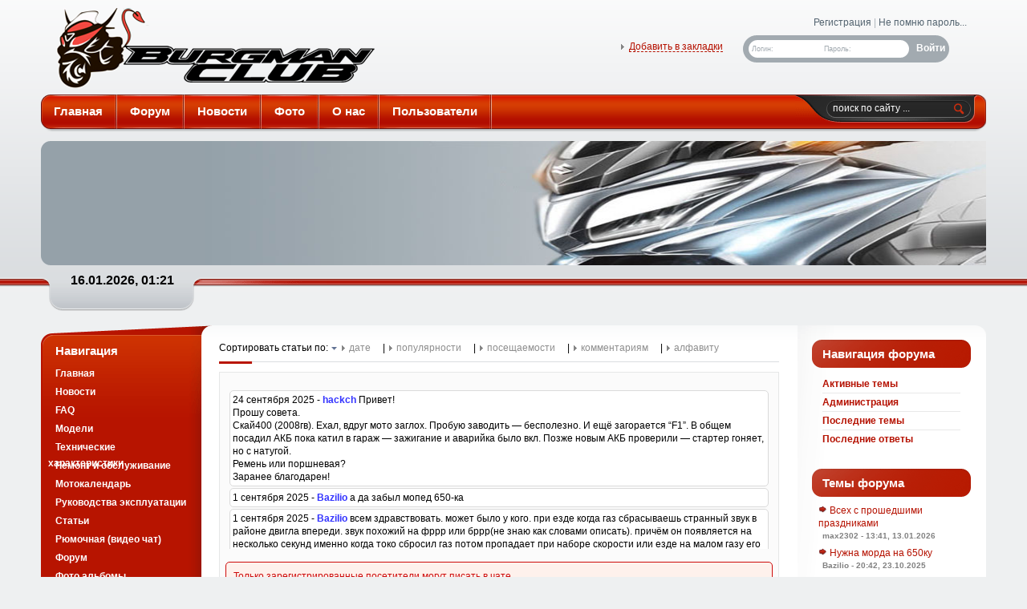

--- FILE ---
content_type: text/html
request_url: http://burgman-club.ru/2017/07/
body_size: 64099
content:
 <!DOCTYPE HTML PUBLIC "-//W3C//DTD HTML 4.01 Transitional//EN"
"http://www.w3.org/TR/html4/loose.dtd">
<html>
<head>
<meta http-equiv="Content-Type" content="text/html; charset=windows-1251" />
<title>Материалы за Июль 2017 года &raquo; Burgman-Club - все о скутере Suzuki Burgman</title>
<meta name="description" content="все о скутере Suzuki Burgman" />
<meta name="keywords" content="burgman, suzuki, manual burgman, forum burgman, клуб, бург, скай, бургман, скайвей, сузуки, форум" />
<meta name="generator" content="DataLife Engine (http://dle-news.ru)" />
<link rel="search" type="application/opensearchdescription+xml" href="http://burgman-club.ru/engine/opensearch.php" title="Burgman-Club - все о скутере Suzuki Burgman" />
<link rel="alternate" type="application/rss+xml" title="Burgman-Club - все о скутере Suzuki Burgman" href="http://burgman-club.ru/rss.xml" />
<script type="text/javascript" src="/engine/classes/min/index.php?charset=windows-1251&amp;g=general&amp;8"></script>
<script type="text/javascript" src="/engine/classes/min/index.php?charset=windows-1251&amp;f=engine/classes/highslide/highslide.js&amp;8"></script>
<script type="text/javascript" src="http://ajax.googleapis.com/ajax/libs/webfont/1/webfont.js"></script>
<script type="text/javascript" src="/engine/editor/scripts/webfont.js"></script>
<link media="screen" href="/engine/editor/css/default.css" type="text/css" rel="stylesheet" />
<link rel="shortcut icon" type="image/x-icon" href="/templates/newburg/images/burg.png">
<link rel="apple-touch-icon" sizes="144x144" href="/templates/newburg/images/burg.png">
<meta name="theme-color" content="#b81500" />
<link rel="stylesheet" type="text/css" href="/templates/newburg/css/style.css">
<script type="text/javascript" src="/templates/newburg/js/topmenu.js"></script>
<script type="text/javascript" src="/templates/newburg/js/libs.js"></script>
<link rel="stylesheet" href="/templates/newburg/css/newdle.css" type="text/css" />

</head>


<body>
<!-- Yandex.Metrika counter -->
<script type="text/javascript">
    (function (d, w, c) {
        (w[c] = w[c] || []).push(function() {
            try {
                w.yaCounter34677975 = new Ya.Metrika({
                    id:34677975,
                    clickmap:true,
                    trackLinks:true,
                    accurateTrackBounce:true
                });
            } catch(e) { }
        });

        var n = d.getElementsByTagName("script")[0],
            s = d.createElement("script"),
            f = function () { n.parentNode.insertBefore(s, n); };
        s.type = "text/javascript";
        s.async = true;
        s.src = "https://mc.yandex.ru/metrika/watch.js";

        if (w.opera == "[object Opera]") {
            d.addEventListener("DOMContentLoaded", f, false);
        } else { f(); }
    })(document, window, "yandex_metrika_callbacks");
</script>
<noscript><div><img src="https://mc.yandex.ru/watch/34677975" style="position:absolute; left:-9999px;" alt="" /></div></noscript>
<!-- /Yandex.Metrika counter -->
<div id="loading-layer" style="display:none">Загрузка. Пожалуйста, подождите...</div>
<script type="text/javascript">
<!--
var dle_root       = '/';
var dle_admin      = '';
var dle_login_hash = '';
var dle_group      = 5;
var dle_skin       = 'newburg';
var dle_wysiwyg    = '0';
var quick_wysiwyg  = '1';
var dle_act_lang   = ["Да", "Нет", "Ввод", "Отмена", "Сохранить"];
var menu_short     = 'Быстрое редактирование';
var menu_full      = 'Полное редактирование';
var menu_profile   = 'Просмотр профиля';
var menu_send      = 'Отправить сообщение';
var menu_uedit     = 'Админцентр';
var dle_info       = 'Информация';
var dle_confirm    = 'Подтверждение';
var dle_prompt     = 'Ввод информации';
var dle_req_field  = 'Заполните все необходимые поля';
var dle_del_agree  = 'Вы действительно хотите удалить? Данное действие невозможно будет отменить';
var dle_complaint  = 'Укажите текст вашей жалобы для администрации:';
var dle_big_text   = 'Выделен слишком большой участок текста.';
var dle_orfo_title = 'Укажите комментарий для администрации к найденной грамматической ошибке';
var dle_p_send     = 'Отправить';
var dle_p_send_ok  = 'Уведомление успешно отправлено';
var dle_save_ok    = 'Изменения успешно сохранены. Обновить страницу?';
var dle_del_news   = 'Удалить статью';
var allow_dle_delete_news   = false;
var dle_search_delay   = false;
var dle_search_value   = '';
$(function(){
    FastSearch();
});
//-->
</script><script type="text/javascript">  
<!--  
    hs.graphicsDir = '/engine/classes/highslide/graphics/';
    hs.wrapperClassName = 'wide-border';
    hs.numberOfImagesToPreload = 0;
    hs.showCredits = false;
    hs.dimmingOpacity = 0.60;
    hs.lang = {
        loadingText :     'Загрузка...',
        playTitle :       'Просмотр слайдшоу (пробел)',
        pauseTitle:       'Пауза',
        previousTitle :   'Предыдущее изображение',
        nextTitle :       'Следующее изображение',
        moveTitle :       'Переместить',
        closeTitle :      'Закрыть (Esc)',
        fullExpandTitle : 'Развернуть до полного размера',
        restoreTitle :    'Кликните для закрытия картинки, нажмите и удерживайте для перемещения',
        focusTitle :      'Сфокусировать',
        loadingTitle :    'Нажмите для отмены'
    };
    
//-->
</script>
<div class="wrapper">
	<div class="toph">
		<h1><a class="lcolomn thide" href="/">BURGMAN</a></h1>
		<div class="rcolomn theuser">
			


			<div class="registr">
				<a href="http://burgman-club.ru/index.php?do=register" title="Регистрация">Регистрация</a> | 
				<a href="http://burgman-club.ru/index.php?do=lostpassword" title="Не помню пароль...">Не помню пароль...</a>
			</div>
			<div class="loginform">
				<form method="post" onsubmit="javascript:showBusyLayer()" action=''>
					<div class="lfield lflogin">
						<span>Логин:</span><input type="text" name="login_name">
					</div>
					<div class="lfield lfpass">
						<span>Пароль:</span><input type="password" name="login_password">
					</div>
					<input name="login" type="hidden" id="login" value="submit" />
					<input class="reset btn" value="Войти" type="submit" >
				</form>
			</div>

		</div>
		<div class="hlinks">
			<ul class="rcolomn reset rrt">
				<li><a class="addfav" rel="sidebar" onclick="window.external.AddFavorite(location.href,''); return false;" href="/" title="Добавить в закладки">Добавить в закладки</a></li>
			</ul>
		</div>
	</div>
	<div class="topmenu">
		<div class="tmlr">
			<div class="tmlr">
				<ul class="reset" id="topmenu">
					<li><a class="first" href="/"><b>Главная</b></a></li>
					<li><a href="/forum"><b>Форум</b></a></li>
					<li><a href="/news"><b>Новости</b></a></li>
					<li><a href="/fotoalbum"><b>Фото</b></a></li>
					<li><a href="/about-us/"><b>О нас</b></a></li>
					<li><a href="?do=allusers"><b>Пользователи</b></a></li>
					<!--<li><a href="/forum"><b>Форум</b></a></li>                                
					<li><a href="/index.php?do=feedback"><b>Контакты</b></a></li>-->
				</ul>
				<div class="searchbox">
					<!--
						<form action="" name="seatchform" method="post">
						<input type="hidden" name="do" value="search" />
						<input type="hidden" name="subaction" value="search" />
						<div><input class="reset" name="story" value="поиск по сайту ..." onblur="if(this.value=='') this.value='поиск по сайту ...';" onfocus="if(this.value=='поиск по сайту ...') this.value='';" type="text" ></div>
						<input class="btn" title="Найти" alt="Найти" type="image" src="/templates/newburg/images/spacer.png" />
						-->
						
						<form id="search" name="search" action="http://burgman-club.ru/forum/?do=search" method="post">
						<input type="hidden" name="do" value="search" />
						<input type="hidden" name="subaction" value="search" />
						<div><input class="reset" name="story" value="поиск по сайту ..." onblur="if(this.value=='') this.value='поиск по сайту ...';" onfocus="if(this.value=='поиск по сайту ...') this.value='';" type="text" ></div>
						<input class="btn" title="Найти" alt="Найти" type="image" src="/templates/newburg/images/spacer.png" />
						
					</form>
				</div>
			</div>
		</div>
	</div>
	<div class="header">
		<div class="hleft">
			<!--<h3>г. На-Деревню-Дедушке,<br>ул. 1-й закоулок от угла, у леса2</h3>
			<h4>тел: +0 (000) 000-00-00</h4>-->
			<!-- <h3>До открытия сезона</h3>
			<div id="countdown"></div>-->
		</div>
	</div>
	<div class="headbar">
		<img class="landcruiser" src="/templates/newburg/images/spacer.png" alt="">
		<div class="course">
			<h3>16.01.2026, 01:21</h3>
		</div>
	</div>
	<div class="wrap">
		<div class="wrap">
			<div class="wrap">
				<div class="wrap">
					<div class="wrap">
						<div class="container">
							<div class="rcolomn midside">
								<div class="container">
									<div class="lcolomn mainside">
										<div class="conts">
											
											<div class="binner">
												<div class="heading3">
													<div class="navi">
														<form name="news_set_sort" id="news_set_sort" method="post" action="" >Сортировать статьи по:&nbsp;<img src="/templates/newburg/dleimages/desc.gif" alt="" /><a href="#" onclick="dle_change_sort('date','asc'); return false;">дате</a> | <a href="#" onclick="dle_change_sort('rating','desc'); return false;">популярности</a> | <a href="#" onclick="dle_change_sort('news_read','desc'); return false;">посещаемости</a> | <a href="#" onclick="dle_change_sort('comm_num','desc'); return false;">комментариям</a> | <a href="#" onclick="dle_change_sort('title','desc'); return false;">алфавиту</a><input type="hidden" name="dlenewssortby" id="dlenewssortby" value="date" />
<input type="hidden" name="dledirection" id="dledirection" value="DESC" />
<input type="hidden" name="set_new_sort" id="set_new_sort" value="dle_sort_date" />
<input type="hidden" name="set_direction_sort" id="set_direction_sort" value="dle_direction_date" />
<script type="text/javascript" language="javascript">
<!-- begin

function dle_change_sort(sort, direction){

  var frm = document.getElementById('news_set_sort');

  frm.dlenewssortby.value=sort;
  frm.dledirection.value=direction;

  frm.submit();
  return false;
};

// end -->
</script></form>
														<div class="clr"></div>
													</div>
												</div>
											</div>
											
											<div class="binner">
												<div class="catbar" style="margin-bottom: 0;">
												<br>
													<form  method="post" name="iChat_form" id="iChat_form" action="/">   

<link rel="stylesheet" type="text/css" href="/templates/newburg/iChat/css/style.css" />
<script type="text/javascript" src="/templates/newburg/iChat/js/action.js"></script>
<script type="text/javascript">
<!--
var iChat_cfg = ["600", "30"];

var iChat_lang = ["Редактирование сообщения", "Введите новый текст сообщения", "iChat error", "Введите текст сообщения.", "Вы ввели слишком длинный комментарий.", "Принимаю", "Сохранить настройки", "Очистить БД", "Проверить обновления"];

function reFreshiChat()
{
iChatRefresh('site');
return false;
};

setInterval(reFreshiChat , iChat_cfg[1]*1000);
//-->
</script>

<div id="iChat-style" style="width:max;height:200px; overflow:auto;"><div id="iChat-messages" align="left"><div class="chat">
24 сентября 2025 - <strong><a onmouseover="iChat_copy_quote('hackch');" onclick="iChat_reply('hackch'); return false;  " href="/user/hackch/"><span style="color:#3333FF">hackch</span> </a></strong> Привет!<br />Прошу совета.<br />Скай400 (2008гв). Ехал, вдруг мото заглох. Пробую заводить — бесполезно. И ещё загорается “F1”. В общем посадил АКБ пока катил в гараж — зажигание и аварийка было вкл. Позже новым АКБ проверили — стартер гоняет, но с натугой.<br />Ремень или поршневая?<br />Заранее благодарен!










</div><div class="chat">
1 сентября 2025 - <strong><a onmouseover="iChat_copy_quote('Bazilio');" onclick="iChat_reply('Bazilio'); return false;  " href="/user/Bazilio/"><span style="color:#3333FF">Bazilio</span> </a></strong> а да забыл мопед 650-ка










</div><div class="chat">
1 сентября 2025 - <strong><a onmouseover="iChat_copy_quote('Bazilio');" onclick="iChat_reply('Bazilio'); return false;  " href="/user/Bazilio/"><span style="color:#3333FF">Bazilio</span> </a></strong> всем здравствовать. может было у кого. при езде когда газ сбрасываешь странный звук в районе двигла впереди. звук похожий на фррр или бррр(не знаю как словами описать). причём он появляется на несколько секунд именно когда токо сбросил газ потом пропадает при наборе скорости или езде на малом газу его нет.










</div><div class="chat">
8 августа 2025 - <strong><a onmouseover="iChat_copy_quote('Sylver');" onclick="iChat_reply('Sylver'); return false;  " href="/user/Sylver/"><span style="color:#3333FF">Sylver</span> </a></strong> <b>antoxa</b>, спасибо большое - буду искать, теперь хоть понятно где искать )))










</div><div class="chat">
6 августа 2025 - <strong><a onmouseover="iChat_copy_quote('antoxa');" onclick="iChat_reply('antoxa'); return false;  " href="/user/antoxa/"><span style="color:#3333FF">antoxa</span> </a></strong> <b>Sylver</b>,<br />Она вставляется между кронштейном крепления воздушного фильтра и картером, в районе стартера










</div><div class="chat">
1 августа 2025 - <strong><a onmouseover="iChat_copy_quote('Sylver');" onclick="iChat_reply('Sylver'); return false;  " href="/user/Sylver/"><span style="color:#3333FF">Sylver</span> </a></strong> Господа, всем добра.<br />Снимали  цпг на ск43, откуда то выпала резинка снизу мотора, квадратная около 2,5-3 см, с одного торца полукруглая, как выемка для упора, с другого торца глухое отверстие под какую-то шпильку, похожа на демпфер какой то. Вессь мотор облазили, не смогли понять: откуда она?<br />Может знает кто?










</div><div class="chat">
24 июля 2025 - <strong><a onmouseover="iChat_copy_quote('Stitomir');" onclick="iChat_reply('Stitomir'); return false;  " href="/user/Stitomir/"><span style="color:#FF0000">Stitomir</span> </a></strong> Всем добра и солнечного дня!!!










</div><div class="chat">
8 июня 2025 - <strong><a onmouseover="iChat_copy_quote('Bazilio');" onclick="iChat_reply('Bazilio'); return false;  " href="/user/Bazilio/"><span style="color:#3333FF">Bazilio</span> </a></strong> Приветствую. а нет ли у кого в продаже корпуса вариатора 650-ки. желательно в Москве. нужна крышка куда вставляются валы










</div><div class="chat">
23 апреля 2025 - <strong><a onmouseover="iChat_copy_quote('antoxa');" onclick="iChat_reply('antoxa'); return false;  " href="/user/antoxa/"><span style="color:#3333FF">antoxa</span> </a></strong> <b>hackch</b>, Батарейка 2.86 вольта - на выброс. Минимум 3, а у новой 3.3 должно быть










</div><div class="chat">
22 апреля 2025 - <strong><a onmouseover="iChat_copy_quote('antoxa');" onclick="iChat_reply('antoxa'); return false;  " href="/user/antoxa/"><span style="color:#3333FF">antoxa</span> </a></strong> <b>hackch</b>, Вполне вероятно, проблема в контактной группе замка. Может быть помирает










</div><div class="chat">
22 апреля 2025 - <strong><a onmouseover="iChat_copy_quote('hackch');" onclick="iChat_reply('hackch'); return false;  " href="/user/hackch/"><span style="color:#3333FF">hackch</span> </a></strong> Добрый всем!<br />Скай 400ка, 2008г.в., японец, иммобилайзер.<br />Ситуация: нажал и повернул зажигание - все лампочки и дисплей мигнули, стрелки сработали. Завожу двигатель, работает. Потом ни с того ни сего все тухнет! И стал на сигнализацию. Завожу - работает. Поехал. Иногда несколько раз повторяю запуск двигателя, бывает и с первого раза все работает. Даже было такое в поездке (хорошо скорость мала была). Данная проблема появилась на следующий день после мойки самообслуживания. Когда работает двигатель могу отойти от него - также все работает.<br />Батарейка в брелке Cr2032 2.86V<br />Заранее благодарен.










</div><div class="chat">
21 апреля 2025 - <strong><a onmouseover="iChat_copy_quote('Олег1609');" onclick="iChat_reply('Олег1609'); return false;  " href="/user/%CE%EB%E5%E31609/"><span style="color:#3333FF">Олег1609</span> </a></strong> Друзья, приветствую. Может у кого есть под рукой размер акб на 650? У них от  года выпуска нет различия в емкости и размере?










</div><div class="chat">
6 апреля 2025 - <strong><a onmouseover="iChat_copy_quote('Stitomir');" onclick="iChat_reply('Stitomir'); return false;  " href="/user/Stitomir/"><span style="color:#FF0000">Stitomir</span> </a></strong> <b>Роман43</b>, чек показывает красная кнопка на пульте. Стопдвиг










</div><div class="chat">
2 апреля 2025 - <strong><a onmouseover="iChat_copy_quote('Роман43');" onclick="iChat_reply('Роман43'); return false;  " href="/user/%D0%EE%EC%E0%ED43/"><span style="color:#3333FF">Роман43</span> </a></strong> Добрый день. Помогите разобраться. Скай 650 02г. под проект. Нет эбу вариатора и всех датчиков вариатора. Пульт запуска и замок китай. При включении зажигания работает бензонасос после щелчка реле бензонасоса показывает чек. Концевики подножек -перемычки. Скорость показывает. Где искать причину чека?










</div><div class="chat">
29 марта 2025 - <strong><a onmouseover="iChat_copy_quote('Bazilio');" onclick="iChat_reply('Bazilio'); return false;  " href="/user/Bazilio/"><span style="color:#3333FF">Bazilio</span> </a></strong> сам спросил сам ответил. вычитал что такое поведение это датчик положения шкива. снял померял всё плавно. поставил завёл и вуаля всё работает как часы. видать первый раз разъём недоткнул возможно.










</div><div class="chat">
29 марта 2025 - <strong><a onmouseover="iChat_copy_quote('Bazilio');" onclick="iChat_reply('Bazilio'); return false;  " href="/user/Bazilio/"><span style="color:#3333FF">Bazilio</span> </a></strong> всем привет. выехал сегодня и вот беда. при плавном разгоне обороты плавают и соответственно варик передачи переключает вверх вниз. куда копать?










</div><div class="chat">
26 января 2025 - <strong><a onmouseover="iChat_copy_quote('Денис 76');" onclick="iChat_reply('Денис 76'); return false;  " href="/user/%C4%E5%ED%E8%F1+76/"><span style="color:#3333FF">Денис 76</span> </a></strong> Если есть напишите пожалуйста на Вацап 8-929-663-05-02










</div><div class="chat">
26 января 2025 - <strong><a onmouseover="iChat_copy_quote('Денис 76');" onclick="iChat_reply('Денис 76'); return false;  " href="/user/%C4%E5%ED%E8%F1+76/"><span style="color:#3333FF">Денис 76</span> </a></strong> Доброго времени суток. Может есть у кого на продажу багажник на Бургман 650?










</div><div class="chat">
3 декабря 2024 - <strong><a onmouseover="iChat_copy_quote('antoxa');" onclick="iChat_reply('antoxa'); return false;  " href="/user/antoxa/"><span style="color:#3333FF">antoxa</span> </a></strong> <b>Bazilio</b>, 2 мм если на внешнем радиусе это новые еще. Но лучше ориентироваться по виду самих шпонок










</div><div class="chat">
1 декабря 2024 - <strong><a onmouseover="iChat_copy_quote('Bazilio');" onclick="iChat_reply('Bazilio'); return false;  " href="/user/Bazilio/"><span style="color:#3333FF">Bazilio</span> </a></strong> <b>Stitomir</b>, мерял по наружной кромке. вот тоже думаю уж раз разобрал, то поменять. а вот ставить у Антохи не вариант. Живу в 400км. от Москвы.










</div><div class="chat">
1 декабря 2024 - <strong><a onmouseover="iChat_copy_quote('Stitomir');" onclick="iChat_reply('Stitomir'); return false;  " href="/user/Stitomir/"><span style="color:#FF0000">Stitomir</span> </a></strong> <b>Bazilio</b>,<br />Ну если замерялось по внешней кромке шкивов то не так критично, а если по центру то это Ж. Но вообще - смещения не должно быть никакого. А если вал снят - рекомендую Антохины шпонки - светлосерые - на моем прошли испытания с невероятным успехом. тока чтоб ставил он сам - там нюансов много с состоянием посадочных мест.










</div><div class="chat">
1 декабря 2024 - <strong><a onmouseover="iChat_copy_quote('Bazilio');" onclick="iChat_reply('Bazilio'); return false;  " href="/user/Bazilio/"><span style="color:#3333FF">Bazilio</span> </a></strong> Всем привет. смещение щёк первичного вала вариатора на 650-ке относительно друг друга примерно 2мм критично или шпонки менять?










</div><div class="chat">
11 ноября 2024 - <strong><a onmouseover="iChat_copy_quote('ddre0207');" onclick="iChat_reply('ddre0207'); return false;  " href="/user/ddre0207/"><span style="color:#3333FF">ddre0207</span> </a></strong> Всем доброго времени суток. Кто-нибудь подскажите пожалуйста нормальный сервис по 650-кам во Владивостоке или Приморском крае. Пишите в вотсап.. Номер 89242399071.










</div><div class="chat">
17 октября 2024 - <strong><a onmouseover="iChat_copy_quote('Леха');" onclick="iChat_reply('Леха'); return false;  " href="/user/%CB%E5%F5%E0/"><span style="color:">Леха</span> </a></strong> <b>Stitomir</b>, <!--smile:smile-33--><img style="vertical-align: middle;border: none;" alt="smile-33" src="http://burgman-club.ru/engine/data/emoticons/smile-33.gif" /><!--/smile-->










</div><div class="chat">
16 октября 2024 - <strong><a onmouseover="iChat_copy_quote('Stitomir');" onclick="iChat_reply('Stitomir'); return false;  " href="/user/Stitomir/"><span style="color:#FF0000">Stitomir</span> </a></strong> Всем добра!










</div></div></div><br />





<div class="ui-state-error ui-corner-all" style="padding:9px;">Только зарегистрированные посетители могут писать в чате.</div>


</form>
												</div>
											</div>
											<div class="binner">
												<div class="catbar" style="margin-bottom: 0;">
													<span id='dle-speedbar'><a href="http://burgman-club.ru/">Burgman-Club</a> &raquo; Материалы за Июль 2017 года</span>
												</div>
											</div>
											
											<div id='dle-content'><div class="basic">
	<div class="binner">
		<div class="bheading">
			<h1><a href="http://burgman-club.ru/fotoalbum/1074-valday-2017.html">Валдай 2017</a></h1>
			<div class="favor"></div>
		</div>
		<div class="headinfo">
			<ul class="hnavi reset">
				<li> Разместил: <a onclick="ShowProfile('shepard72', 'http://burgman-club.ru/user/shepard72/', '0'); return false;" href="http://burgman-club.ru/user/shepard72/">shepard72</a>; &nbsp;</li>
				<li> Прочитано: 10467; &nbsp;</li>
				<li> Комментариев: <a href="http://burgman-club.ru/fotoalbum/1074-valday-2017.html#comment">1</a>; &nbsp;</li>
				<li> Дата: 26-07-2017, 15:20</li>	
			</ul>
		</div>
		<div class="maincont">
			<div id="news-id-1074" style="display:inline;"><!--TBegin:http://burgman-club.ru/uploads/posts/2017-07/1501071038_img_2082.jpg|left--><a href="http://burgman-club.ru/uploads/posts/2017-07/1501071038_img_2082.jpg" onclick="return hs.expand(this)" ><img src="/uploads/posts/2017-07/thumbs/1501071038_img_2082.jpg" style="float:left;" alt='Валдай 2017' title='Валдай 2017'  /></a><!--TEnd--></div>
			<div class="clr"></div>
		</div>
		<div class="bmore">
			<div class="argrate"><div id='ratig-layer-1074'><div class="rating">
		<ul class="unit-rating">
		<li class="current-rating" style="width:68px;">68</li>
		<li><a href="#" title="Плохо" class="r1-unit" onclick="doRate('1', '1074'); return false;">1</a></li>
		<li><a href="#" title="Приемлемо" class="r2-unit" onclick="doRate('2', '1074'); return false;">2</a></li>
		<li><a href="#" title="Средне" class="r3-unit" onclick="doRate('3', '1074'); return false;">3</a></li>
		<li><a href="#" title="Хорошо" class="r4-unit" onclick="doRate('4', '1074'); return false;">4</a></li>
		<li><a href="#" title="Отлично" class="r5-unit" onclick="doRate('5', '1074'); return false;">5</a></li>
		</ul>
</div></div></div>
			<div class="bmorein">
				<span class="argmore"><a href="http://burgman-club.ru/fotoalbum/1074-valday-2017.html">Подробнее</a></span>
				<img class="radfoot" src="/templates/newburg/images/basicradfoot.png" alt="">
			</div>
		</div>
	</div>
</div>
<div class="basic">
	<div class="binner">
		<div class="bheading">
			<h1><a href="http://burgman-club.ru/fotoalbum/1073-burgman-pati-valday-2017.html">Бургман Пати Валдай 2017</a></h1>
			<div class="favor"></div>
		</div>
		<div class="headinfo">
			<ul class="hnavi reset">
				<li> Разместил: <a onclick="ShowProfile('%CB%E0%F1%EA%E0', 'http://burgman-club.ru/user/%CB%E0%F1%EA%E0/', '0'); return false;" href="http://burgman-club.ru/user/%CB%E0%F1%EA%E0/">Ласка</a>; &nbsp;</li>
				<li> Прочитано: 5332; &nbsp;</li>
				<li> Комментариев: <a href="http://burgman-club.ru/fotoalbum/1073-burgman-pati-valday-2017.html#comment">3</a>; &nbsp;</li>
				<li> Дата: 24-07-2017, 20:59</li>	
			</ul>
		</div>
		<div class="maincont">
			<div id="news-id-1073" style="display:inline;"><!--TBegin:http://burgman-club.ru/uploads/posts/2017-07/1500918783__dsc0024.jpg|left--><a href="http://burgman-club.ru/uploads/posts/2017-07/1500918783__dsc0024.jpg" onclick="return hs.expand(this)" ><img src="/uploads/posts/2017-07/thumbs/1500918783__dsc0024.jpg" style="float:left;" alt='Бургман Пати Валдай 2017' title='Бургман Пати Валдай 2017'  /></a><!--TEnd--></div>
			<div class="clr"></div>
		</div>
		<div class="bmore">
			<div class="argrate"><div id='ratig-layer-1073'><div class="rating">
		<ul class="unit-rating">
		<li class="current-rating" style="width:68px;">68</li>
		<li><a href="#" title="Плохо" class="r1-unit" onclick="doRate('1', '1073'); return false;">1</a></li>
		<li><a href="#" title="Приемлемо" class="r2-unit" onclick="doRate('2', '1073'); return false;">2</a></li>
		<li><a href="#" title="Средне" class="r3-unit" onclick="doRate('3', '1073'); return false;">3</a></li>
		<li><a href="#" title="Хорошо" class="r4-unit" onclick="doRate('4', '1073'); return false;">4</a></li>
		<li><a href="#" title="Отлично" class="r5-unit" onclick="doRate('5', '1073'); return false;">5</a></li>
		</ul>
</div></div></div>
			<div class="bmorein">
				<span class="argmore"><a href="http://burgman-club.ru/fotoalbum/1073-burgman-pati-valday-2017.html">Подробнее</a></span>
				<img class="radfoot" src="/templates/newburg/images/basicradfoot.png" alt="">
			</div>
		</div>
	</div>
</div>
<div class="basic">
	<div class="binner">
		<div class="bheading">
			<h1><a href="http://burgman-club.ru/fotoalbum/1072-valday-2017-chast-2.html">Валдай 2017 часть 2</a></h1>
			<div class="favor"></div>
		</div>
		<div class="headinfo">
			<ul class="hnavi reset">
				<li> Разместил: <a onclick="ShowProfile('%D1%EB%E5%F1%E0%F0%FC', 'http://burgman-club.ru/user/%D1%EB%E5%F1%E0%F0%FC/', '0'); return false;" href="http://burgman-club.ru/user/%D1%EB%E5%F1%E0%F0%FC/">Слесарь</a>; &nbsp;</li>
				<li> Прочитано: 3704; &nbsp;</li>
				<li> Комментариев: <a href="http://burgman-club.ru/fotoalbum/1072-valday-2017-chast-2.html#comment">1</a>; &nbsp;</li>
				<li> Дата: 24-07-2017, 20:44</li>	
			</ul>
		</div>
		<div class="maincont">
			<div id="news-id-1072" style="display:inline;"><!--TBegin:http://burgman-club.ru/uploads/posts/2017-07/1500918122_img_2279.jpg|left--><a href="http://burgman-club.ru/uploads/posts/2017-07/1500918122_img_2279.jpg" onclick="return hs.expand(this)" ><img src="/uploads/posts/2017-07/thumbs/1500918122_img_2279.jpg" style="float:left;" alt='Валдай 2017 часть 2' title='Валдай 2017 часть 2'  /></a><!--TEnd--></div>
			<div class="clr"></div>
		</div>
		<div class="bmore">
			<div class="argrate"><div id='ratig-layer-1072'><div class="rating">
		<ul class="unit-rating">
		<li class="current-rating" style="width:51px;">51</li>
		<li><a href="#" title="Плохо" class="r1-unit" onclick="doRate('1', '1072'); return false;">1</a></li>
		<li><a href="#" title="Приемлемо" class="r2-unit" onclick="doRate('2', '1072'); return false;">2</a></li>
		<li><a href="#" title="Средне" class="r3-unit" onclick="doRate('3', '1072'); return false;">3</a></li>
		<li><a href="#" title="Хорошо" class="r4-unit" onclick="doRate('4', '1072'); return false;">4</a></li>
		<li><a href="#" title="Отлично" class="r5-unit" onclick="doRate('5', '1072'); return false;">5</a></li>
		</ul>
</div></div></div>
			<div class="bmorein">
				<span class="argmore"><a href="http://burgman-club.ru/fotoalbum/1072-valday-2017-chast-2.html">Подробнее</a></span>
				<img class="radfoot" src="/templates/newburg/images/basicradfoot.png" alt="">
			</div>
		</div>
	</div>
</div>
<div class="basic">
	<div class="binner">
		<div class="bheading">
			<h1><a href="http://burgman-club.ru/fotoalbum/1071-valday-2017.html">Валдай  часть 1 2017</a></h1>
			<div class="favor"></div>
		</div>
		<div class="headinfo">
			<ul class="hnavi reset">
				<li> Разместил: <a onclick="ShowProfile('%D1%EB%E5%F1%E0%F0%FC', 'http://burgman-club.ru/user/%D1%EB%E5%F1%E0%F0%FC/', '0'); return false;" href="http://burgman-club.ru/user/%D1%EB%E5%F1%E0%F0%FC/">Слесарь</a>; &nbsp;</li>
				<li> Прочитано: 3637; &nbsp;</li>
				<li> Комментариев: <a href="http://burgman-club.ru/fotoalbum/1071-valday-2017.html#comment">1</a>; &nbsp;</li>
				<li> Дата: 24-07-2017, 20:22</li>	
			</ul>
		</div>
		<div class="maincont">
			<div id="news-id-1071" style="display:inline;"><!--TBegin:http://burgman-club.ru/uploads/posts/2017-07/1500916712_img_2586.jpg|left--><a href="http://burgman-club.ru/uploads/posts/2017-07/1500916712_img_2586.jpg" onclick="return hs.expand(this)" ><img src="/uploads/posts/2017-07/thumbs/1500916712_img_2586.jpg" style="float:left;" alt='Валдай  часть 1 2017' title='Валдай  часть 1 2017'  /></a><!--TEnd--></div>
			<div class="clr"></div>
		</div>
		<div class="bmore">
			<div class="argrate"><div id='ratig-layer-1071'><div class="rating">
		<ul class="unit-rating">
		<li class="current-rating" style="width:85px;">85</li>
		<li><a href="#" title="Плохо" class="r1-unit" onclick="doRate('1', '1071'); return false;">1</a></li>
		<li><a href="#" title="Приемлемо" class="r2-unit" onclick="doRate('2', '1071'); return false;">2</a></li>
		<li><a href="#" title="Средне" class="r3-unit" onclick="doRate('3', '1071'); return false;">3</a></li>
		<li><a href="#" title="Хорошо" class="r4-unit" onclick="doRate('4', '1071'); return false;">4</a></li>
		<li><a href="#" title="Отлично" class="r5-unit" onclick="doRate('5', '1071'); return false;">5</a></li>
		</ul>
</div></div></div>
			<div class="bmorein">
				<span class="argmore"><a href="http://burgman-club.ru/fotoalbum/1071-valday-2017.html">Подробнее</a></span>
				<img class="radfoot" src="/templates/newburg/images/basicradfoot.png" alt="">
			</div>
		</div>
	</div>
</div>
<div class="basic">
	<div class="binner">
		<div class="bheading">
			<h1><a href="http://burgman-club.ru/fotoalbum/1067-maloyar-i-my.html">Малояр и Мы</a></h1>
			<div class="favor"></div>
		</div>
		<div class="headinfo">
			<ul class="hnavi reset">
				<li> Разместил: <a onclick="ShowProfile('Norton', 'http://burgman-club.ru/user/Norton/', '0'); return false;" href="http://burgman-club.ru/user/Norton/">Norton</a>; &nbsp;</li>
				<li> Прочитано: 15669; &nbsp;</li>
				<li> Комментариев: <a href="http://burgman-club.ru/fotoalbum/1067-maloyar-i-my.html#comment">0</a>; &nbsp;</li>
				<li> Дата: 7-07-2017, 22:41</li>	
			</ul>
		</div>
		<div class="maincont">
			<div id="news-id-1067" style="display:inline;"><!--TBegin:http://burgman-club.ru/uploads/posts/2017-07/1499456189_p7018049.jpg|left--><a href="http://burgman-club.ru/uploads/posts/2017-07/1499456189_p7018049.jpg" onclick="return hs.expand(this)" ><img src="/uploads/posts/2017-07/thumbs/1499456189_p7018049.jpg" style="float:left;" alt='Малояр и Мы' title='Малояр и Мы'  /></a><!--TEnd--></div>
			<div class="clr"></div>
		</div>
		<div class="bmore">
			<div class="argrate"><div id='ratig-layer-1067'><div class="rating">
		<ul class="unit-rating">
		<li class="current-rating" style="width:68px;">68</li>
		<li><a href="#" title="Плохо" class="r1-unit" onclick="doRate('1', '1067'); return false;">1</a></li>
		<li><a href="#" title="Приемлемо" class="r2-unit" onclick="doRate('2', '1067'); return false;">2</a></li>
		<li><a href="#" title="Средне" class="r3-unit" onclick="doRate('3', '1067'); return false;">3</a></li>
		<li><a href="#" title="Хорошо" class="r4-unit" onclick="doRate('4', '1067'); return false;">4</a></li>
		<li><a href="#" title="Отлично" class="r5-unit" onclick="doRate('5', '1067'); return false;">5</a></li>
		</ul>
</div></div></div>
			<div class="bmorein">
				<span class="argmore"><a href="http://burgman-club.ru/fotoalbum/1067-maloyar-i-my.html">Подробнее</a></span>
				<img class="radfoot" src="/templates/newburg/images/basicradfoot.png" alt="">
			</div>
		</div>
	</div>
</div>
<div class="basic">
	<div class="binner">
		<div class="bheading">
			<h1><a href="http://burgman-club.ru/fotoalbum/1066-motoyaroslavec-2017.html">Мотоярославец 2017</a></h1>
			<div class="favor"></div>
		</div>
		<div class="headinfo">
			<ul class="hnavi reset">
				<li> Разместил: <a onclick="ShowProfile('%D1%EB%E5%F1%E0%F0%FC', 'http://burgman-club.ru/user/%D1%EB%E5%F1%E0%F0%FC/', '0'); return false;" href="http://burgman-club.ru/user/%D1%EB%E5%F1%E0%F0%FC/">Слесарь</a>; &nbsp;</li>
				<li> Прочитано: 3897; &nbsp;</li>
				<li> Комментариев: <a href="http://burgman-club.ru/fotoalbum/1066-motoyaroslavec-2017.html#comment">1</a>; &nbsp;</li>
				<li> Дата: 5-07-2017, 18:09</li>	
			</ul>
		</div>
		<div class="maincont">
			<div id="news-id-1066" style="display:inline;"><!--TBegin:http://burgman-club.ru/uploads/posts/2017-07/1499267177_img_0328.jpg|left--><a href="http://burgman-club.ru/uploads/posts/2017-07/1499267177_img_0328.jpg" onclick="return hs.expand(this)" ><img src="/uploads/posts/2017-07/thumbs/1499267177_img_0328.jpg" style="float:left;" alt='Мотоярославец 2017' title='Мотоярославец 2017'  /></a><!--TEnd--></div>
			<div class="clr"></div>
		</div>
		<div class="bmore">
			<div class="argrate"><div id='ratig-layer-1066'><div class="rating">
		<ul class="unit-rating">
		<li class="current-rating" style="width:68px;">68</li>
		<li><a href="#" title="Плохо" class="r1-unit" onclick="doRate('1', '1066'); return false;">1</a></li>
		<li><a href="#" title="Приемлемо" class="r2-unit" onclick="doRate('2', '1066'); return false;">2</a></li>
		<li><a href="#" title="Средне" class="r3-unit" onclick="doRate('3', '1066'); return false;">3</a></li>
		<li><a href="#" title="Хорошо" class="r4-unit" onclick="doRate('4', '1066'); return false;">4</a></li>
		<li><a href="#" title="Отлично" class="r5-unit" onclick="doRate('5', '1066'); return false;">5</a></li>
		</ul>
</div></div></div>
			<div class="bmorein">
				<span class="argmore"><a href="http://burgman-club.ru/fotoalbum/1066-motoyaroslavec-2017.html">Подробнее</a></span>
				<img class="radfoot" src="/templates/newburg/images/basicradfoot.png" alt="">
			</div>
		</div>
	</div>
</div>
</div>
										</div>
									</div>
									<div class="rcolomn rightside">
										<div class="block">
											<h3 class="dtitle">Навигация форума</h3>
											<div class="dcont">
												<div class="vnavi">
													<ul class="reset">
														<li><a href="/forum/topic_active/"><b>Активные темы</b></a></li>
														<li><a href="/forum/moderators/"><b>Администрация</b></a></li>
														<li><a href="/forum/last_topics/"><b>Последние темы</b></a></li>
														<li><a href="/forum/last_posts/"><b>Последние ответы</b></a></li>
													</ul>
												</div>
											</div>
										</div>
										<div class="block">
											<h3 class="dtitle">Темы форума</h3>
											<div class="dcont">
												<ul class="reset lastnews">
													<li><a href="http://burgman-club.ru/forum/boltalka/last/topic-17217.html"><img src="/templates/newburg/images/partners.png" alt=""/> Всех с прошедшими праздниками</a>							
<span style="color:gray; font-size: 90%; font-weight:bold;">max2302 - 13:41, 13.01.2026</span>
</li>
<li><a href="http://burgman-club.ru/forum/kuplyuprodamzapchasti/last/topic-17216.html"><img src="/templates/newburg/images/partners.png" alt=""/> Нужна морда на 650ку</a>							
<span style="color:gray; font-size: 90%; font-weight:bold;">Bazilio - 20:42, 23.10.2025</span>
</li>
<li><a href="http://burgman-club.ru/forum/pomoschsovetyivoprosyiotvetyi/last/topic-17215.html"><img src="/templates/newburg/images/partners.png" alt=""/> Странный звук при сбросе газа</a>							
<span style="color:gray; font-size: 90%; font-weight:bold;">Bazilio - 22:37, 14.09.2025</span>
</li>
<li><a href="http://burgman-club.ru/forum/burgman650/last/topic-17214.html"><img src="/templates/newburg/images/partners.png" alt=""/> Сервопривод лобового стекла</a>							
<span style="color:gray; font-size: 90%; font-weight:bold;">uramihalich - 22:10, 31.08.2025</span>
</li>
<li><a href="http://burgman-club.ru/forum/burgman250400/last/topic-17213.html"><img src="/templates/newburg/images/partners.png" alt=""/> Непонятная резинка</a>							
<span style="color:gray; font-size: 90%; font-weight:bold;">Sylver - 09:16, 08.08.2025</span>
</li>
<li><a href="http://burgman-club.ru/forum/burgman250400/last/topic-14460.html"><img src="/templates/newburg/images/partners.png" alt=""/> Скай 400 чихает в карбюратор</a>							
<span style="color:gray; font-size: 90%; font-weight:bold;">justNick - 03:31, 30.07.2025</span>
</li>
<li><a href="http://burgman-club.ru/forum/chastnyieuslugi/last/topic-11829.html"><img src="/templates/newburg/images/partners.png" alt=""/> Antoxa Garage</a>							
<span style="color:gray; font-size: 90%; font-weight:bold;">antoxa - 08:47, 26.07.2025</span>
</li>
<li><a href="http://burgman-club.ru/forum/remzona/last/topic-1027.html"><img src="/templates/newburg/images/partners.png" alt=""/> AN400 2003г. Вибрация на малых скоростях</a>							
<span style="color:gray; font-size: 90%; font-weight:bold;">александр26 - 13:34, 09.06.2025</span>
</li>
<li><a href="http://burgman-club.ru/forum/burgman650/last/topic-17211.html"><img src="/templates/newburg/images/partners.png" alt=""/> Залипание вариатора по трассе, мигание D...</a>							
<span style="color:gray; font-size: 90%; font-weight:bold;">antoxa - 09:29, 01.06.2025</span>
</li>
<li><a href="http://burgman-club.ru/forum/kuplyu-prodammoto/last/topic-17210.html"><img src="/templates/newburg/images/partners.png" alt=""/> Продаеться Hoda Forza 250</a>							
<span style="color:gray; font-size: 90%; font-weight:bold;">antoxa - 10:16, 14.05.2025</span>
</li>

												</ul>
											</div>
										</div>
										<div class="block">
											<h3 class="dtitle">Новости</h3>
											<div class="dcont">
												<ul class="reset lastnews">
													
												</ul>
											</div>
										</div>
										<div class="bvoting">
											<div class="dtop">
												<div class="dbtm">
													<h3 class="dtitle">Опрос</h3>
													<div class="dcont">
														
													</div>
												</div>
											</div>
										</div>
										<div class="block">
											<h3 class="dtitle">Партнеры</h3>
											<div class="dcont">
											
											<br>
											</div>
										</div>
										<div class="block">
											<h3 class="dtitle">ТЕГИ</h3>
											<div class="dcont">
												<a href="http://burgman-club.ru/tags/17+%E8%FE%EB%FF/" class="clouds_xsmall" title="Найдено публикаций: 1">17 июля</a>, <a href="http://burgman-club.ru/tags/17-19+%E8%FE%EB%FF+2015/" class="clouds_xsmall" title="Найдено публикаций: 1">17-19 июля 2015</a>, <a href="http://burgman-club.ru/tags/2013/" class="clouds_small" title="Найдено публикаций: 2">2013</a>, <a href="http://burgman-club.ru/tags/2015/" class="clouds_xsmall" title="Найдено публикаций: 1">2015</a>, <a href="http://burgman-club.ru/tags/23+%F4%E5%E2%F0%E0%EB%FF/" class="clouds_xsmall" title="Найдено публикаций: 1">23 февраля</a>, <a href="http://burgman-club.ru/tags/burapa/" class="clouds_xsmall" title="Найдено публикаций: 1">burapa</a>, <a href="http://burgman-club.ru/tags/Burgman+party+2015/" class="clouds_xsmall" title="Найдено публикаций: 1">Burgman party 2015</a>, <a href="http://burgman-club.ru/tags/Burgman+party+2015+Pafnutii/" class="clouds_xsmall" title="Найдено публикаций: 1">Burgman party 2015 Pafnutii</a>, <a href="http://burgman-club.ru/tags/Gillette/" class="clouds_xsmall" title="Найдено публикаций: 1">Gillette</a>, <a href="http://burgman-club.ru/tags/IMIS+2014/" class="clouds_xsmall" title="Найдено публикаций: 1">IMIS 2014</a>, <a href="http://burgman-club.ru/tags/Norton/" class="clouds_xsmall" title="Найдено публикаций: 1">Norton</a>, <a href="http://burgman-club.ru/tags/%E0%EB%EA%E0%E3%EE%EB%E8%EA%E8+-+%FD%F2%EE+%ED%E0%F8+%EF%F0%EE%F4%E8%EB%FC/" class="clouds_xsmall" title="Найдено публикаций: 1">алкаголики - это наш профиль</a>, <a href="http://burgman-club.ru/tags/%E1%E0%E9%EA/" class="clouds_xsmall" title="Найдено публикаций: 1">байк</a>, <a href="http://burgman-club.ru/tags/%E1%EB%FE%E7/" class="clouds_xsmall" title="Найдено публикаций: 1">блюз</a>, <a href="http://burgman-club.ru/tags/%C1%F3%F0%E3%EC%E0%ED+%EF%E0%F2%F2%E8/" class="clouds_xsmall" title="Найдено публикаций: 1">Бургман патти</a>, <a href="http://burgman-club.ru/tags/%C2%E0%EB%E4%E0%E9/" class="clouds_xsmall" title="Найдено публикаций: 1">Валдай</a>, <a href="http://burgman-club.ru/tags/%E2%FB%F1%F2%E0%E2%EA%E0/" class="clouds_xsmall" title="Найдено публикаций: 1">выставка</a>, <a href="http://burgman-club.ru/tags/%E4%E5%ED%FC+%EF%EE%E1%E5%E4%FB/" class="clouds_xsmall" title="Найдено публикаций: 1">день победы</a>, <a href="http://burgman-club.ru/tags/%E6%E8%E7%ED%FC+%EA%EB%F3%E1%E0/" class="clouds_xsmall" title="Найдено публикаций: 1">жизнь клуба</a>, <a href="http://burgman-club.ru/tags/%E7%E0%EA%F0%FB%F2%E8%E5/" class="clouds_xsmall" title="Найдено публикаций: 1">закрытие</a>, <a href="http://burgman-club.ru/tags/%EA%E0%F1%F2%EE%EC%FB/" class="clouds_xsmall" title="Найдено публикаций: 1">кастомы</a>, <a href="http://burgman-club.ru/tags/%EC%EE%F2%EE/" class="clouds_xsmall" title="Найдено публикаций: 1">мото</a>, <a href="http://burgman-club.ru/tags/%EC%EE%F2%EE%EF%E0%F0%EA/" class="clouds_xsmall" title="Найдено публикаций: 1">мотопарк</a>, <a href="http://burgman-club.ru/tags/%EC%EE%F2%EE%EF%F0%EE%E1%E5%E3/" class="clouds_xsmall" title="Найдено публикаций: 1">мотопробег</a>, <a href="http://burgman-club.ru/tags/%EE%F2%EA%F0%FB%F2%E8%E5/" class="clouds_xsmall" title="Найдено публикаций: 1">открытие</a>, <a href="http://burgman-club.ru/tags/%CE%F2%EA%F0%FB%F2%E8%E5+17/" class="clouds_xsmall" title="Найдено публикаций: 1">Открытие 17</a>, <a href="http://burgman-club.ru/tags/%CE%F2%EA%F0%FB%F2%E8%E5+%F1%E5%E7%EE%ED%E0+2013+%CF%E8%F2%E5%F0+%C1%F3%F0%E3%EC%E0%ED-%EA%EB%F3%E1%E0/" class="clouds_xsmall" title="Найдено публикаций: 1">Открытие сезона 2013 Питер Бургман-клуба</a>, <a href="http://burgman-club.ru/tags/%CE%F2%EA%F0%FB%F2%E8%E5+%F1%E5%E7%EE%ED%E0+2016/" class="clouds_xsmall" title="Найдено публикаций: 1">Открытие сезона 2016</a>, <a href="http://burgman-club.ru/tags/%CE%F2%EA%F0%FB%F2%E8%EA+%C1%F3%F0%E3%EC%E0%ED+%EA%EB%F3%E1/" class="clouds_xsmall" title="Найдено публикаций: 1">Открытик Бургман клуб</a>, <a href="http://burgman-club.ru/tags/%EF%E8%F0%E0%F2%F1%EA%E0%FF+%E2%E5%F7%E5%F0%E8%ED%EA%E0/" class="clouds_xsmall" title="Найдено публикаций: 1">пиратская вечеринка</a>, <a href="http://burgman-club.ru/tags/%CF%EE%E7%E4%F0%E0%E2%E8%EC+%F1%E5%E1%FF+%F1+%EE%F2%EA%F0%FB%F2%E8%E5%EC+%F1%E5%E7%EE%ED%E0/" class="clouds_xsmall" title="Найдено публикаций: 1">Поздравим себя с открытием сезона</a>, <a href="http://burgman-club.ru/tags/%EF%F0%FF%F2%ED%EE%E3%EE+%EF%F0%EE%F1%EC%EE%F2%F0%E0/" class="clouds_xsmall" title="Найдено публикаций: 1">прятного просмотра</a>, <a href="http://burgman-club.ru/tags/%F0%EE%EA/" class="clouds_xsmall" title="Найдено публикаций: 1">рок</a>, <a href="http://burgman-club.ru/tags/%F1%E1%EE%F0%E8%F9%E0/" class="clouds_xsmall" title="Найдено публикаций: 1">сборища</a>, <a href="http://burgman-club.ru/tags/%F1%F3%E7%E4%E0%EB%FC/" class="clouds_xsmall" title="Найдено публикаций: 1">суздаль</a>, <a href="http://burgman-club.ru/tags/%F2%F3%F1%EE%E2%EA%E0/" class="clouds_xsmall" title="Найдено публикаций: 1">тусовка</a>, <a href="http://burgman-club.ru/tags/%F4%E5%F1%F2%E8%E2%E0%EB%FC/" class="clouds_xsmall" title="Найдено публикаций: 1">фестиваль</a>, <a href="http://burgman-club.ru/tags/%D4%EE%F2%EA%E8+%EE%F2+%CD%E0%F2%E0%EB%E8%E8/" class="clouds_xsmall" title="Найдено публикаций: 1">Фотки от Наталии</a>, <a href="http://burgman-club.ru/tags/%F4%EE%F2%EE/" class="clouds_xlarge" title="Найдено публикаций: 4">фото</a>, <a href="http://burgman-club.ru/tags/%D4%EE%F2%EE%E3%F0%E0%F4%E8%E8+%EE%F2+%EA%EE%ED%F1%F2%E0%ED%F2%E8%ED%FB%F7%E0/" class="clouds_xsmall" title="Найдено публикаций: 1">Фотографии от константиныча</a><br /><br /><a href="http://burgman-club.ru/tags/">Показать все теги</a>
											</div>
										</div>
										<div class="block">
											<h3 class="dtitle">Календарь</h3>
											<div align="center">
												<div id="calendar-layer"><table id="calendar" cellpadding="3" class="calendar"><tr><th colspan="7" class="monthselect"><a class="monthlink" onclick="doCalendar('06','2017','right'); return false;" href="http://burgman-club.ru/2017/06/" title="Предыдущий месяц">&laquo;</a>&nbsp;&nbsp;&nbsp;&nbsp;Июль 2017&nbsp;&nbsp;&nbsp;&nbsp;<a class="monthlink" onclick="doCalendar('08','2017','left'); return false;" href="http://burgman-club.ru/2017/08/" title="Следующий месяц">&raquo;</a></th></tr><tr><th class="workday">Пн</th><th class="workday">Вт</th><th class="workday">Ср</th><th class="workday">Чт</th><th class="workday">Пт</th><th class="weekday">Сб</th><th class="weekday">Вс</th></tr><tr><td colspan="5">&nbsp;</td><td  class="weekday" >1</td><td  class="weekday" >2</td></tr><tr><td  class="day" >3</td><td  class="day" >4</td><td  class="day-active-v" ><a class="day-active-v" href="http://burgman-club.ru/2017/07/05/" title="Все посты за 05 июля 2017">5</a></td><td  class="day" >6</td><td  class="day-active-v" ><a class="day-active-v" href="http://burgman-club.ru/2017/07/07/" title="Все посты за 07 июля 2017">7</a></td><td  class="weekday" >8</td><td  class="weekday" >9</td></tr><tr><td  class="day" >10</td><td  class="day" >11</td><td  class="day" >12</td><td  class="day" >13</td><td  class="day" >14</td><td  class="weekday" >15</td><td  class="weekday" >16</td></tr><tr><td  class="day" >17</td><td  class="day" >18</td><td  class="day" >19</td><td  class="day" >20</td><td  class="day" >21</td><td  class="weekday" >22</td><td  class="weekday" >23</td></tr><tr><td  class="day-active-v" ><a class="day-active-v" href="http://burgman-club.ru/2017/07/24/" title="Все посты за 24 июля 2017">24</a></td><td  class="day" >25</td><td  class="day-active-v" ><a class="day-active-v" href="http://burgman-club.ru/2017/07/26/" title="Все посты за 26 июля 2017">26</a></td><td  class="day" >27</td><td  class="day" >28</td><td  class="weekday" >29</td><td  class="weekday" >30</td></tr><tr><td  class="day" >31</td><td colspan="6">&nbsp;</td></tr></table></div>
											</div>
										</div>
									</div>
								</div>
							</div>
							<div class="lcolomn leftside">
								<div class="bnavi">
									<div class="dbtm">
										<div class="dtop">
											<h3 class="dtitle">Навигация</h3>
											<ul class="reset nodec">
												<li><a href="/"><b>Главная</b></a></li>
												<li><a href="/archive-of-news/"><b>Новости</b></a></li>
												<li><a href="/faq/"><b>FAQ</b></a></li>
												<li><a href="/models/"><b>Модели</b></a></li>
												<li><a href="/tehnics/"><b>Технические характеристики</b></a></li>
												<li><a href="/remont/"><b>Ремонт и обслуживание</b></a></li>
												<li><a href="/motokalendar/"><b>Мотокалендарь</b></a></li>
												<li><a href="/manuals/"><b>Руководства эксплуатации</b></a></li>
												<li><a href="/articles/"><b>Статьи</b></a></li>
												<li><a href="/"><b>Рюмочная (видео чат)</b></a></li>
												<li><a href="/forum"><b>Форум</b></a></li>
												<li><a href="/fotoalbum/"><b>Фото альбомы</b></a></li>
												<li><a href="/the-club-charter/"><b>Устав клуба</b></a></li>
												<li><a href="/club/"><b>Наш клуб</b></a></li>
												<li><a href="/about-us/"><b>О нас</b></a></li>
											</ul>
										</div>
									</div>
								</div>
								<div class="lbox">
									<div class="lbox">
										<div class="block">
											<h3 class="dtitle">Сейчас на сайте</h3>
											<div class="dcont">
												Пользователей: 0<br />
Скрытых: 0<br />
Гостей: 164<br />
Всего: 164<br />
<br />
Яндекс
<br /><br />
<a href="http://burgman-club.ru/forum/online/action/">Онлайн список</a>
											</div>
										</div>
										<div class="block">
											<h3 class="dtitle">Архив</h3>
											<div class="dcont">
												<a class="archives" href="http://burgman-club.ru/2024/08/"><b>Август 2024 (1)</b></a><br /><a class="archives" href="http://burgman-club.ru/2024/04/"><b>Апрель 2024 (4)</b></a><br /><a class="archives" href="http://burgman-club.ru/2024/03/"><b>Март 2024 (1)</b></a><br /><a class="archives" href="http://burgman-club.ru/2024/02/"><b>Февраль 2024 (1)</b></a><br /><a class="archives" href="http://burgman-club.ru/2023/07/"><b>Июль 2023 (1)</b></a><br /><a class="archives" href="http://burgman-club.ru/2023/05/"><b>Май 2023 (1)</b></a><br /><div id="dle_news_archive" style="display:none;"><a class="archives" href="http://burgman-club.ru/2023/02/"><b>Февраль 2023 (1)</b></a><br /><a class="archives" href="http://burgman-club.ru/2022/11/"><b>Ноябрь 2022 (1)</b></a><br /><a class="archives" href="http://burgman-club.ru/2022/07/"><b>Июль 2022 (2)</b></a><br /><a class="archives" href="http://burgman-club.ru/2022/04/"><b>Апрель 2022 (1)</b></a><br /><a class="archives" href="http://burgman-club.ru/2022/02/"><b>Февраль 2022 (1)</b></a><br /><a class="archives" href="http://burgman-club.ru/2022/01/"><b>Январь 2022 (1)</b></a><br /><a class="archives" href="http://burgman-club.ru/2021/11/"><b>Ноябрь 2021 (1)</b></a><br /><a class="archives" href="http://burgman-club.ru/2021/10/"><b>Октябрь 2021 (1)</b></a><br /><a class="archives" href="http://burgman-club.ru/2021/06/"><b>Июнь 2021 (1)</b></a><br /><a class="archives" href="http://burgman-club.ru/2021/05/"><b>Май 2021 (2)</b></a><br /><a class="archives" href="http://burgman-club.ru/2020/09/"><b>Сентябрь 2020 (4)</b></a><br /><a class="archives" href="http://burgman-club.ru/2020/06/"><b>Июнь 2020 (1)</b></a><br /><a class="archives" href="http://burgman-club.ru/2020/04/"><b>Апрель 2020 (1)</b></a><br /><a class="archives" href="http://burgman-club.ru/2019/11/"><b>Ноябрь 2019 (2)</b></a><br /><a class="archives" href="http://burgman-club.ru/2019/10/"><b>Октябрь 2019 (1)</b></a><br /><a class="archives" href="http://burgman-club.ru/2019/09/"><b>Сентябрь 2019 (1)</b></a><br /><a class="archives" href="http://burgman-club.ru/2019/07/"><b>Июль 2019 (4)</b></a><br /><a class="archives" href="http://burgman-club.ru/2019/05/"><b>Май 2019 (1)</b></a><br /><a class="archives" href="http://burgman-club.ru/2019/04/"><b>Апрель 2019 (2)</b></a><br /><a class="archives" href="http://burgman-club.ru/2019/03/"><b>Март 2019 (2)</b></a><br /><a class="archives" href="http://burgman-club.ru/2018/10/"><b>Октябрь 2018 (2)</b></a><br /><a class="archives" href="http://burgman-club.ru/2018/07/"><b>Июль 2018 (4)</b></a><br /><a class="archives" href="http://burgman-club.ru/2018/05/"><b>Май 2018 (2)</b></a><br /><a class="archives" href="http://burgman-club.ru/2018/04/"><b>Апрель 2018 (3)</b></a><br /><a class="archives" href="http://burgman-club.ru/2017/11/"><b>Ноябрь 2017 (4)</b></a><br /><a class="archives" href="http://burgman-club.ru/2017/10/"><b>Октябрь 2017 (2)</b></a><br /><a class="archives" href="http://burgman-club.ru/2017/09/"><b>Сентябрь 2017 (1)</b></a><br /><a class="archives" href="http://burgman-club.ru/2017/08/"><b>Август 2017 (1)</b></a><br /><a class="archives" href="http://burgman-club.ru/2017/07/"><b>Июль 2017 (6)</b></a><br /><a class="archives" href="http://burgman-club.ru/2017/06/"><b>Июнь 2017 (1)</b></a><br /><a class="archives" href="http://burgman-club.ru/2017/05/"><b>Май 2017 (2)</b></a><br /><a class="archives" href="http://burgman-club.ru/2017/04/"><b>Апрель 2017 (3)</b></a><br /><a class="archives" href="http://burgman-club.ru/2017/03/"><b>Март 2017 (1)</b></a><br /><a class="archives" href="http://burgman-club.ru/2016/11/"><b>Ноябрь 2016 (1)</b></a><br /><a class="archives" href="http://burgman-club.ru/2016/10/"><b>Октябрь 2016 (3)</b></a><br /><a class="archives" href="http://burgman-club.ru/2016/09/"><b>Сентябрь 2016 (1)</b></a><br /><a class="archives" href="http://burgman-club.ru/2016/08/"><b>Август 2016 (1)</b></a><br /><a class="archives" href="http://burgman-club.ru/2016/07/"><b>Июль 2016 (5)</b></a><br /><a class="archives" href="http://burgman-club.ru/2016/06/"><b>Июнь 2016 (2)</b></a><br /><a class="archives" href="http://burgman-club.ru/2016/05/"><b>Май 2016 (5)</b></a><br /><a class="archives" href="http://burgman-club.ru/2016/04/"><b>Апрель 2016 (5)</b></a><br /><a class="archives" href="http://burgman-club.ru/2016/03/"><b>Март 2016 (1)</b></a><br /><a class="archives" href="http://burgman-club.ru/2016/02/"><b>Февраль 2016 (3)</b></a><br /><a class="archives" href="http://burgman-club.ru/2015/10/"><b>Октябрь 2015 (2)</b></a><br /><a class="archives" href="http://burgman-club.ru/2015/09/"><b>Сентябрь 2015 (1)</b></a><br /><a class="archives" href="http://burgman-club.ru/2015/07/"><b>Июль 2015 (6)</b></a><br /><a class="archives" href="http://burgman-club.ru/2015/06/"><b>Июнь 2015 (2)</b></a><br /><a class="archives" href="http://burgman-club.ru/2015/04/"><b>Апрель 2015 (5)</b></a><br /><a class="archives" href="http://burgman-club.ru/2015/03/"><b>Март 2015 (2)</b></a><br /><a class="archives" href="http://burgman-club.ru/2015/02/"><b>Февраль 2015 (3)</b></a><br /><a class="archives" href="http://burgman-club.ru/2014/12/"><b>Декабрь 2014 (7)</b></a><br /><a class="archives" href="http://burgman-club.ru/2014/11/"><b>Ноябрь 2014 (3)</b></a><br /><a class="archives" href="http://burgman-club.ru/2014/10/"><b>Октябрь 2014 (6)</b></a><br /><a class="archives" href="http://burgman-club.ru/2014/09/"><b>Сентябрь 2014 (4)</b></a><br /><a class="archives" href="http://burgman-club.ru/2014/07/"><b>Июль 2014 (1)</b></a><br /><a class="archives" href="http://burgman-club.ru/2014/06/"><b>Июнь 2014 (2)</b></a><br /><a class="archives" href="http://burgman-club.ru/2014/05/"><b>Май 2014 (7)</b></a><br /><a class="archives" href="http://burgman-club.ru/2014/04/"><b>Апрель 2014 (9)</b></a><br /><a class="archives" href="http://burgman-club.ru/2014/03/"><b>Март 2014 (10)</b></a><br /><a class="archives" href="http://burgman-club.ru/2014/02/"><b>Февраль 2014 (1)</b></a><br /><a class="archives" href="http://burgman-club.ru/2014/01/"><b>Январь 2014 (1)</b></a><br /><a class="archives" href="http://burgman-club.ru/2013/12/"><b>Декабрь 2013 (1)</b></a><br /><a class="archives" href="http://burgman-club.ru/2013/11/"><b>Ноябрь 2013 (7)</b></a><br /><a class="archives" href="http://burgman-club.ru/2013/10/"><b>Октябрь 2013 (7)</b></a><br /><a class="archives" href="http://burgman-club.ru/2013/08/"><b>Август 2013 (3)</b></a><br /><a class="archives" href="http://burgman-club.ru/2013/07/"><b>Июль 2013 (4)</b></a><br /><a class="archives" href="http://burgman-club.ru/2013/06/"><b>Июнь 2013 (5)</b></a><br /><a class="archives" href="http://burgman-club.ru/2013/05/"><b>Май 2013 (4)</b></a><br /><a class="archives" href="http://burgman-club.ru/2013/04/"><b>Апрель 2013 (6)</b></a><br /><a class="archives" href="http://burgman-club.ru/2013/03/"><b>Март 2013 (2)</b></a><br /><a class="archives" href="http://burgman-club.ru/2013/02/"><b>Февраль 2013 (2)</b></a><br /><a class="archives" href="http://burgman-club.ru/2013/01/"><b>Январь 2013 (3)</b></a><br /><a class="archives" href="http://burgman-club.ru/2012/12/"><b>Декабрь 2012 (2)</b></a><br /><a class="archives" href="http://burgman-club.ru/2012/11/"><b>Ноябрь 2012 (3)</b></a><br /><a class="archives" href="http://burgman-club.ru/2012/10/"><b>Октябрь 2012 (5)</b></a><br /><a class="archives" href="http://burgman-club.ru/2012/09/"><b>Сентябрь 2012 (3)</b></a><br /><a class="archives" href="http://burgman-club.ru/2012/08/"><b>Август 2012 (8)</b></a><br /><a class="archives" href="http://burgman-club.ru/2012/07/"><b>Июль 2012 (2)</b></a><br /><a class="archives" href="http://burgman-club.ru/2012/06/"><b>Июнь 2012 (2)</b></a><br /><a class="archives" href="http://burgman-club.ru/2012/05/"><b>Май 2012 (2)</b></a><br /><a class="archives" href="http://burgman-club.ru/2012/04/"><b>Апрель 2012 (3)</b></a><br /><a class="archives" href="http://burgman-club.ru/2012/03/"><b>Март 2012 (5)</b></a><br /><a class="archives" href="http://burgman-club.ru/2012/02/"><b>Февраль 2012 (4)</b></a><br /><a class="archives" href="http://burgman-club.ru/2012/01/"><b>Январь 2012 (2)</b></a><br /><a class="archives" href="http://burgman-club.ru/2011/12/"><b>Декабрь 2011 (10)</b></a><br /><a class="archives" href="http://burgman-club.ru/2011/11/"><b>Ноябрь 2011 (3)</b></a><br /><a class="archives" href="http://burgman-club.ru/2011/10/"><b>Октябрь 2011 (10)</b></a><br /><a class="archives" href="http://burgman-club.ru/2011/09/"><b>Сентябрь 2011 (3)</b></a><br /><a class="archives" href="http://burgman-club.ru/2011/08/"><b>Август 2011 (6)</b></a><br /><a class="archives" href="http://burgman-club.ru/2011/07/"><b>Июль 2011 (6)</b></a><br /><a class="archives" href="http://burgman-club.ru/2011/06/"><b>Июнь 2011 (5)</b></a><br /><a class="archives" href="http://burgman-club.ru/2011/05/"><b>Май 2011 (8)</b></a><br /><a class="archives" href="http://burgman-club.ru/2011/04/"><b>Апрель 2011 (6)</b></a><br /><a class="archives" href="http://burgman-club.ru/2011/03/"><b>Март 2011 (8)</b></a><br /><a class="archives" href="http://burgman-club.ru/2011/02/"><b>Февраль 2011 (3)</b></a><br /><a class="archives" href="http://burgman-club.ru/2011/01/"><b>Январь 2011 (4)</b></a><br /><a class="archives" href="http://burgman-club.ru/2010/12/"><b>Декабрь 2010 (7)</b></a><br /><a class="archives" href="http://burgman-club.ru/2010/11/"><b>Ноябрь 2010 (6)</b></a><br /><a class="archives" href="http://burgman-club.ru/2010/10/"><b>Октябрь 2010 (9)</b></a><br /><a class="archives" href="http://burgman-club.ru/2010/09/"><b>Сентябрь 2010 (9)</b></a><br /><a class="archives" href="http://burgman-club.ru/2010/08/"><b>Август 2010 (4)</b></a><br /><a class="archives" href="http://burgman-club.ru/2010/07/"><b>Июль 2010 (5)</b></a><br /><a class="archives" href="http://burgman-club.ru/2010/06/"><b>Июнь 2010 (22)</b></a><br /><a class="archives" href="http://burgman-club.ru/2010/05/"><b>Май 2010 (10)</b></a><br /><a class="archives" href="http://burgman-club.ru/2010/04/"><b>Апрель 2010 (9)</b></a><br /><a class="archives" href="http://burgman-club.ru/2010/03/"><b>Март 2010 (9)</b></a><br /><a class="archives" href="http://burgman-club.ru/2010/02/"><b>Февраль 2010 (3)</b></a><br /><a class="archives" href="http://burgman-club.ru/2010/01/"><b>Январь 2010 (4)</b></a><br /><a class="archives" href="http://burgman-club.ru/2009/12/"><b>Декабрь 2009 (7)</b></a><br /><a class="archives" href="http://burgman-club.ru/2009/11/"><b>Ноябрь 2009 (11)</b></a><br /><a class="archives" href="http://burgman-club.ru/2009/10/"><b>Октябрь 2009 (71)</b></a><br /><a class="archives" href="http://burgman-club.ru/2009/09/"><b>Сентябрь 2009 (4)</b></a><br /><a class="archives" href="http://burgman-club.ru/2009/08/"><b>Август 2009 (4)</b></a><br /><a class="archives" href="http://burgman-club.ru/2009/07/"><b>Июль 2009 (5)</b></a><br /><a class="archives" href="http://burgman-club.ru/2009/06/"><b>Июнь 2009 (7)</b></a><br /><a class="archives" href="http://burgman-club.ru/2009/05/"><b>Май 2009 (10)</b></a><br /><a class="archives" href="http://burgman-club.ru/2009/04/"><b>Апрель 2009 (5)</b></a><br /><a class="archives" href="http://burgman-club.ru/2009/03/"><b>Март 2009 (7)</b></a><br /><a class="archives" href="http://burgman-club.ru/2009/02/"><b>Февраль 2009 (12)</b></a><br /><a class="archives" href="http://burgman-club.ru/2009/01/"><b>Январь 2009 (19)</b></a><br /><a class="archives" href="http://burgman-club.ru/2008/12/"><b>Декабрь 2008 (8)</b></a><br /><a class="archives" href="http://burgman-club.ru/2008/11/"><b>Ноябрь 2008 (13)</b></a><br /><a class="archives" href="http://burgman-club.ru/2008/10/"><b>Октябрь 2008 (6)</b></a><br /><a class="archives" href="http://burgman-club.ru/2008/09/"><b>Сентябрь 2008 (11)</b></a><br /><a class="archives" href="http://burgman-club.ru/2008/08/"><b>Август 2008 (14)</b></a><br /><a class="archives" href="http://burgman-club.ru/2008/07/"><b>Июль 2008 (11)</b></a><br /><a class="archives" href="http://burgman-club.ru/2008/06/"><b>Июнь 2008 (3)</b></a><br /><a class="archives" href="http://burgman-club.ru/2008/05/"><b>Май 2008 (12)</b></a><br /><a class="archives" href="http://burgman-club.ru/2008/04/"><b>Апрель 2008 (8)</b></a><br /><a class="archives" href="http://burgman-club.ru/2008/03/"><b>Март 2008 (15)</b></a><br /><a class="archives" href="http://burgman-club.ru/2008/02/"><b>Февраль 2008 (35)</b></a><br /><a class="archives" href="http://burgman-club.ru/2008/01/"><b>Январь 2008 (30)</b></a><br /><a class="archives" href="http://burgman-club.ru/2007/12/"><b>Декабрь 2007 (35)</b></a><br /></div><div id="dle_news_archive_link" ><br /><a class="archives" onclick="$('#dle_news_archive').toggle('blind',{},700); return false;" href="#">Показать / скрыть весь архив</a></div>
											</div>
										</div> 
									</div>
								</div>
								<div class="bcontact">
									
							


								
									
									
									<br>
								</div>
							</div>
							<div class="clr"></div>
						</div>
					</div>
				</div>
			</div>
		</div>
	</div>
	<div class="footer">
		<div class="footlr">
			<div class="footlr">
				<div class="lcolomn copybox">
					<div class="copyright">
						<!--Copyright 2010 &copy; <a href="/" title="">АвтоПарк</a><br>
						<span>Ваш Автосайт. Версия для DLE: <a href="/" title="">Evil Raven</a></span> -->
						© 2007 «www.burgman-club.ru».<br /> <span>При использовании материалов ссылка <br />на «<a href="/" title="">www.burgman-club.ru</a>» обязательна.</a></span>
						
						
					</div>
					<span class="centroarts"><a href="/"></a></span>
				</div>
				<div class="counts"><noindex>
<a target="_blank" href="http://top100.rambler.ru/top100/"><img src="http://counter.rambler.ru/top100.cnt?1379582" alt="" width="1" height="1" border="0" /></a>				
					<ul class="reset">
			
						
						<li>
<a href="http://antivirus-alarm.ru/proverka/?url=burgman-club.ru"><img src="http://antivirus-alarm.ru/images/checked_v1.gif" width="88" height="31" title="Результаты антивирусного сканирования" /></a>						
						</li>
						<li>
<a href="http://yandex.ru/cy?base=0&amp;host=burgman-club.ru"><img src="http://www.yandex.ru/cycounter?burgman-club.ru" width="88" height="31" alt="Яндекс цитирования" border="0" /></a>
						</li>
						<li>
<!--LiveInternet counter--><script type="text/javascript"><!--
document.write("<a href='http://www.liveinternet.ru/click' "+
"target=_blank><img src='//counter.yadro.ru/hit?t14.7;r"+
escape(document.referrer)+((typeof(screen)=="undefined")?"":
";s"+screen.width+"*"+screen.height+"*"+(screen.colorDepth?
screen.colorDepth:screen.pixelDepth))+";u"+escape(document.URL)+
";"+Math.random()+
"' alt='' title='LiveInternet: показано число просмотров за 24"+
" часа, посетителей за 24 часа и за сегодня' "+
"border='0' width='88' height='31'><\/a>")
//--></script><!--/LiveInternet--></li>
					</ul></noindex>
				</div>
			</div>
		</div>
	</div>
</div>
</body>
</html>

<!-- DataLife Engine Copyright SoftNews Media Group (http://dle-news.ru) -->
 

--- FILE ---
content_type: text/css
request_url: http://burgman-club.ru/templates/newburg/css/styles.css
body_size: 12342
content:
.profff {font-size: 0.5em; }
.rrt {list-style-type: none;}

* { font-family: Arial, Tahoma, Helvetica, sans-serif; }
form, h1, h2, h3, h4, h5, body, em, td, p, input, textarea, select, button, .reset, .reset li, a { margin: 0; padding: 0; font-size: 100%; }
body { height: 100%; line-height: 106%; background: #eef0f1 url("../images/pagebg.png") repeat-x; }

h1, h2, h3, h4, h5 { line-height: normal; }
h1 { font-size: 1.8em; } h2 { color: #9baab0; font-size: 1.3em; } h3 { font-size: 1.35em; } h4 { font-size: 1.2em; } h5 { font-size: 1.1em; }

a, .registr a:hover, #topic_share { color: #b51100; text-decoration: none; }
.category_block > h3 { height: 15px;background: #e6e8ea;border-radius: 15px;-moz-border-radius: 15px;-webkit-border-radius: 15px;padding: 10px;}
.category_block > h3 a {color: #b51100; text-decoration: none;}
a:hover { text-decoration: underline; }
a img  { border: 0 none; }

input, textarea, select, a { outline: none; }
p { margin-bottom: 0.4em; }
.clr { clear: both; }
.small { font-size: 0.9em; }
hr { border: 0 none; border-top: 1px solid #cfcfcf; height: 1px; }
ul { padding-left: 16px; list-style-position:outside; list-style-image:none; }

.reset, .reset li { list-style: none; }
input.reset { background: none; border: 0 none; }

.wrapper { width: 92%; max-width: 1600px; min-width: 990px; text-align: left; margin: 0 auto; font-size: 0.80em; }
*html .wrapper { width: expression(((document.body.clientWidth)) < 990? "990px": ((document.body.clientWidth)) > 1600? "1600px": "92%" ); }

.toph h1, .lcolomn, .rcolomn { display: inline; }
.lcolomn, .arg { float: left; }
.rcolomn { float: right; }
.thide { overflow: hidden; display: block; height: 0; line-height: normal; }
#topmenu li a, .nodec a, .vnavi a, .rightside .lastnews li a, .argmore a { text-decoration: none !important; }

/*head*/
.toph { font-size: 0.9em; height: 118px; padding: 0 16px; overflow: hidden; }
	.toph h1 a { margin-top: 10px; width: 400px; padding-top: 108px; background: url("../images/autopark.png") no-repeat; }

	.theuser { width: 287px; margin-left: 10px; }
		.registr { color: #adb4ba; padding: 20px 8px 0 0; height: 24px; text-align: right; }
			.registr a { color: #546470; }

		.theuser .loginform { overflow: hidden; padding-left: 7px; height: 34px; background:url("../images/loginform.png") no-repeat; }
			.theuser .lfield { margin-top: 6px; float: left; width: 110px; height: 22px; overflow: hidden; }
			.theuser .lfield span, .theuser .lfield input { float: left; }
			.theuser .lfield span { font-size: 0.8em; padding: 6px 4px 0 4px; line-height: normal; color: #a2aab0; }
			.theuser .lfield input { padding-top: 4px; width: 58px; border: 0 none; }
			.theuser .lflogin { width: 90px; }
			.theuser .lflogin input { width: 50px; }
			.theuser .btn { margin-right: 28px;padding-bottom: 2px; cursor: pointer; float: right; width: 49px; height: 34px; font-weight: bold; color: #fff; }

		.loginenter { text-align: left; margin-top: 15px;}
			.loginenter h3 { padding-left: 15px;}
			.loginenter ul {display: block; float: left; width: 49%; margin-top: 2px;}
			.loginenter .vlinks li { float: left; padding-left: 15px; margin-right: 15px; background: url("../images/greyarrow.png") no-repeat 5px 50%; }
			.loginenter .vlinks li a { border-bottom: 1px dashed #b51100; }
			.loginenter .vlinks li a:hover { text-decoration: none; border: 0 none; }

	.hlinks { display: inline; }
		.hlinks ul { margin-top: 50px; }
		.hlinks li { float: left; padding-left: 15px; margin-right: 15px; background: url("../images/greyarrow.png") no-repeat 5px 50%; }
		.hlinks li a { border-bottom: 1px dashed #b51100; }
			.hlinks li a:hover { text-decoration: none; border: 0 none; }

/*topmenu*/
.topmenu, .topmenu .tmlr { height: 47px; }
	.topmenu { margin-bottom: 11px; background: #b20e00 url("../images/topmenu.png") repeat-x 0 -94px; }
	.topmenu .tmlr { background: url("../images/topmenu.png") no-repeat 0 -47px; }
		.topmenu .tmlr .tmlr { padding-right: 11px; background: url("../images/topmenu.png") no-repeat 100% 0; }
			#topmenu { display: inline; }
				#topmenu li a, #topmenu li a b, #topmenu li { float: left; height: 43px; }
				#topmenu li a { font-size: 1.2em; line-height: 42px; color: #fff; background: url("../images/topmenulnk.png") no-repeat 100% 0; }
				#topmenu li a b { background: url("../images/topmenulnk.png") no-repeat 0 -43px; cursor: pointer; padding: 0 18px 0 16px; }
				#topmenu li a:hover, #topmenu li a.selected { background: #590000 url("../images/topmenulnk.png") no-repeat 100% -86px; }
				#topmenu li a:hover b, #topmenu li a.selected b { background: url("../images/topmenulnk.png") no-repeat 0 -129px; }

				#topmenu li a.first b { background-position: 0 -172px; }
				#topmenu li a.first:hover b { background-position: 0 -215px; }

					.submenu { overflow: hidden; margin: -1px 0 0 0; padding: 7px 0; background: #b20e00 url("../images/submenu.png") repeat-x; position: absolute; top: 0; z-index:999; width: 191px; border: 1px solid #611111; visibility: hidden; }
					.submenu a { font-weight: bold; width: 100%; padding: 4px 0; display: block; text-indent: 12px; text-decoration: none !important; color: #fff; font-size: 0.9em; }
					.submenu a:hover { background-color: #860b00; }

/*search*/
.searchbox { padding: 0 8px 0 47px; float: right; width: 172px; height: 35px; overflow: hidden; background: #282828 url("../images/searchform.png"); }
	.searchbox div { float: left; margin-top: 7px; padding: 4px 0 0 0; width: 140px; overflow: hidden; }
	.searchbox div input { font-size: 0.9em; width: 140px; color: #fff; }
	.searchbox .btn { margin-top: 7px; float: right; width: 28px; height: 22px; background: url("../images/searchfbtn.png") no-repeat; }
	.searchbox .btn:hover { background-position: 0 -22px; }

/*header*/
.header .hleft, .header { height: 155px; }
	.header { font-size: 0.85em; padding-right: 805px; background: #95a1a9 url("../images/headimage.jpg") no-repeat 100% 0; }
		.header .hleft { padding-left: 15px; background: url("../images/headimgleft.png") no-repeat; }

		.header h3 { padding-top: 12px; height: 115px; color: #fff; }
		.header h4 { color: #242c34; }

.headbar { height: 75px; }
	/*.landcruiser { margin-right: 8%; float: right; background: url("../images/carhead.png") no-repeat; width: 388px; height: 164px; margin-top: -89px; position: relative; }*/
	.course { font-size: 0.9em; padding: 7px 0 0 37px; margin-top: -1px;width: 319px; height: 50px; background: url("../images/courseblock.png") no-repeat; }
		.course { padding-top: 10px }
		.course li { padding: 2px 0; }
		.course li img { vertical-align: middle; }

.wrap { width: 100%; background: #fff url("../images/wraptop.png") repeat-x; }
	.wrap .wrap { background: url("../images/leftcolomn.png") repeat-y; }
		.wrap .wrap .wrap { background: url("../images/rightcolomn.png") no-repeat 100% 0; }
			.wrap .wrap .wrap .wrap { background: url("../images/wtopleft.png") no-repeat 0 0; }
				.wrap .wrap .wrap .wrap .wrap { background: url("../images/engine.jpg") no-repeat 0 100%; }

				.container, .leftside, .midside, .rightside, .mainside { /*overflow: hidden; */}
					.container { padding: 0 0 2px 200px; } 
					.container .midside .container { padding: 0 258px 2px 0; }
					.leftside { width: 200px; margin: 0 0 0 -200px; padding: 18px 0 155px 0; }
					.rightside { width: 198px; margin: 0 -258px 0 0; padding: 18px 19px 0 41px; }
					.midside, .mainside, table.conts { width: 100%; }
					.mainside { padding-top: 20px; }
					.forumside { padding-left: 22px; }
					table.conts { border: 0 none; border-collapse: collapse; border-spacing: 0; }
					.rforumside {  padding-left: 11px }
					.dtitle { font-size: 1.2em; color: #fff; }

/*left vertical menu*/
.bnavi { width: 200px; background: #b71400 url("../images/leftnavi.png") repeat-y -200px 0; }
	.bnavi .dtop { padding-top: 5px; background: url("../images/leftnavi.png") no-repeat; }
	.bnavi .dbtm { padding-bottom: 88px; background: url("../images/leftnavi.png") no-repeat -400px 100%; }
	.bnavi .dtitle { margin: 0 18px 0.6em 18px; }
	.bnavi ul { margin-left: 9px; width: 180px; font-size: 0.9em; }
		.bnavi ul a { color: #fff; display: block; text-indent: 9px; width: 180px; height: 21px; line-height: 20px; margin-bottom: 2px; }
		.bnavi ul a:hover { background: url("../images/leftmenu.png") no-repeat; }

.lbox { padding: 10px 0 0 0; width: 200px; background: #dadde0 url("../images/leftblocks.png") no-repeat; }
	.lbox .lbox { padding: 0 0 105px 0; background: url("../images/leftblocks.png") no-repeat -200px 100%; }

	.lbox .block { width: 200px; padding-bottom: 25px; margin-bottom: 25px; background: url("../images/blockleftsep.png") no-repeat 0 100%; }
	.lbox .block .dtitle { color: #d61e00; margin: 0 18px 0.4em 18px; }
	.lbox .block .dcont { margin: 0 18px; font-size: 0.9em; }

	.nodec li a img { vertical-align: middle; margin-right: 5px; }
	.lbox .block .nodec li a, .rightside .nodec li a { color: #4a4a4a; }
	.lbox .block .nodec li a:hover, .rightside .nodec li a:hover { color: #bf1e01; }

	.leftside .bcontact { font-size: 0.9em; text-align: right; padding-right: 18px; }
		.leftside .bcontact h3 { font-size: 1.7em; color: #d61e00; margin-bottom: 0.6em; font-weight: normal; }

/*rightside blocks*/
.rightside .block { width: 198px; margin-bottom: 2em; }
	.rightside .block .dtitle { padding-top: 9px; margin-bottom: 0.6em; height: 26px; background: url("../images/rightblock.png") no-repeat; text-indent: 13px; }
	.rightside .block .dcont { margin: 0 13px; font-size: 0.9em; }

.vnavi { overflow: hidden; }
	.vnavi ul { margin-top: -1px; }
	.vnavi a { padding: 3px 0; display: block; border-top: 1px solid #e9e9e9; background: url("../images/vnavi.png") no-repeat 100% -999px; }
	.vnavi a:hover { background-position: 100% 50%; }
	#pack1, #pack2 {display:  none;}

/*vote*/
.rightside .bvoting { margin-bottom: 1.4em; width: 198px; background: #eaeaea url("../images/bvoting.png") repeat-y -198px 0; }
	.rightside .bvoting .dtop { padding-top: 13px; background: url("../images/bvoting.png") no-repeat; }
	.rightside .bvoting .dbtm { padding-bottom: 15px; background: url("../images/bvoting.png") no-repeat -396px 100%; }
	.rightside .bvoting .dtitle { margin: 0 13px 0.4em 13px; color: #6c7072; }
	.rightside .bvoting .dcont { margin: 0 13px; font-size: 0.9em; }
	.rightside .bvoting .vote { text-align: center; }
	.rightside .bvoting .fbutton, .fbutton { cursor: pointer; border: 0 none; color: #b81c03; width: 81px; height: 23px; background: url("/templates/newburg/images/vbutton.png") no-repeat 0 0; padding-bottom: 2px; margin-bottom: 10px; }
		.rightside .bvoting .fbutton:hover { background: url("../images/vbutton.png") no-repeat 0 -23px; }
	.rightside .bvoting .vresult { cursor: pointer; border: 0 none; color: #b81c03; }

/*lastnews*/
.rightside .lastnews li a, .rightside .lastnews li a span { display: block; cursor: pointer; }
.rightside .lastnews li { margin-bottom: 5px; color: #b51100; }
.rightside .lastnews li a { width: 182px; margin: 0 -5px; background: url("../images/lastnews.png") no-repeat 0 -999px; }
.rightside .lastnews li a:hover { background: #f3f3f3 url("../images/lastnews.png") no-repeat; text-decoration: underline; color: #222222; }
.rightside .lastnews li a:hover span { background: url("../images/lastnews.png") no-repeat -182px 100%; text-decoration: underline; color: #222222; }
.rightside .lastnews li a span span { padding: 3px 5px; line-height: normal; }
.rightside .lastnews li a span b { color: #373737; }

/*footer*/
.footer, .footer .footlr { height: 80px; }
.footer { margin-bottom: 20px; background: #fff url("../images/footer.png") repeat-x; }
	.footer .footlr { padding: 0 0 0 200px; background: url("../images/footerleft.jpg") no-repeat; }
	.footer .footlr .footlr { padding: 0 19px 0 0; background: url("../images/footerright.jpg") no-repeat 100% 0; }

.copybox { padding: 12px 0 0 22px; width: 273px; height: 68px; background: #ba1e02 url("../images/copybox.png") no-repeat; }
	.copyright { height: 44px; color: #fff; font-size: 1.27em; }
	.copyright span { font-size: 0.7em; }
	.copyright a { color: #fff; }

	.centroarts { display: block; font-size: 0.8em; color: #db8574; }
	.centroarts a { color: #db8574; }

.counts { display: inline; }
	.counts ul { float: right; }
	.counts ul li { float: left; width: 88px; height: 31px; margin: 34px 7px 0 0; }
